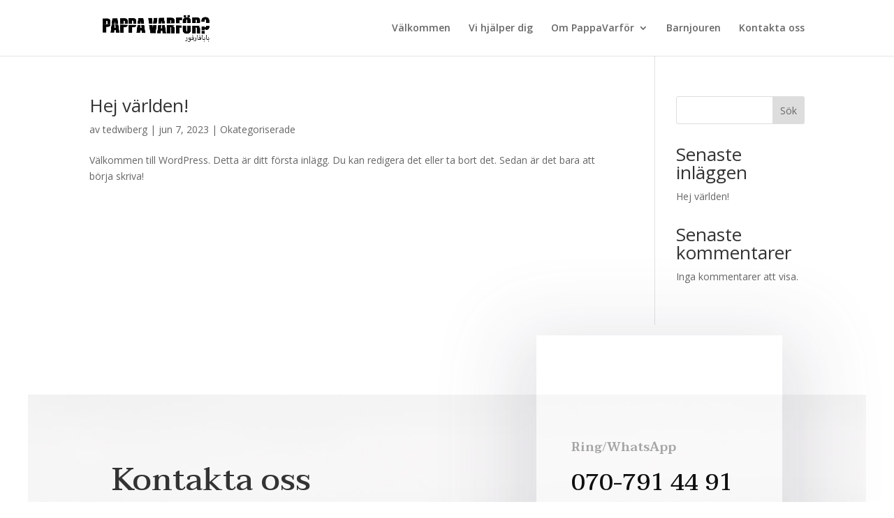

--- FILE ---
content_type: text/css
request_url: https://pappavarfor.se/wp-content/et-cache/38/et-core-unified-cpt-deferred-38.min.css?ver=1724797510
body_size: 7089
content:
.et-db #et-boc .et-l .et_pb_section_0_tb_footer,.et-db #et-boc .et-l .et_pb_section_1_tb_footer{overflow-x:visible;overflow-y:visible}.et-db #et-boc .et-l .et_pb_section_1_tb_footer.et_pb_section,.et-db #et-boc .et-l .et_pb_section_0_tb_footer.et_pb_section{margin-top:100px;margin-right:40px;margin-bottom:40px;margin-left:40px}.et-db #et-boc .et-l .et_pb_text_0_tb_footer{line-height:1.6em;font-family:'Taviraj',Georgia,"Times New Roman",serif;font-weight:300;font-size:18px;line-height:1.6em}.et-db #et-boc .et-l .et_pb_text_0_tb_footer h2{font-family:'Taviraj',Georgia,"Times New Roman",serif;font-size:46px;line-height:1.2em}.et-db #et-boc .et-l .et_pb_contact_form_0_tb_footer.et_pb_contact_form_container .input,.et-db #et-boc .et-l .et_pb_contact_form_0_tb_footer.et_pb_contact_form_container .input::placeholder,.et-db #et-boc .et-l .et_pb_contact_form_0_tb_footer.et_pb_contact_form_container .input[type=checkbox]+label,.et-db #et-boc .et-l .et_pb_contact_form_0_tb_footer.et_pb_contact_form_container .input[type=radio]+label{font-size:17px;line-height:1.8em}.et-db #et-boc .et-l .et_pb_contact_form_0_tb_footer.et_pb_contact_form_container .input::-webkit-input-placeholder{font-size:17px;line-height:1.8em}.et-db #et-boc .et-l .et_pb_contact_form_0_tb_footer.et_pb_contact_form_container .input::-moz-placeholder{font-size:17px;line-height:1.8em}.et-db #et-boc .et-l .et_pb_contact_form_0_tb_footer.et_pb_contact_form_container .input:-ms-input-placeholder{font-size:17px;line-height:1.8em}body.et-db #page-container #et-boc .et-l .et_pb_section .et_pb_contact_form_0_tb_footer.et_pb_contact_form_container.et_pb_module .et_pb_button{color:#ffffff!important;border-width:0px!important;border-color:rgba(0,0,0,0);border-radius:0px;font-size:16px;font-family:'Hind',Helvetica,Arial,Lucida,sans-serif!important;font-weight:600!important;background-image:linear-gradient(172deg,#946ef4 0%,#8857f2 100%)!important;background-color:#8857f2!important;padding-top:13px!important;padding-bottom:10px!important}body.et-db #page-container #et-boc .et-l .et_pb_section .et_pb_contact_form_0_tb_footer.et_pb_contact_form_container.et_pb_module .et_pb_button:after{font-size:1.6em}body.et_button_custom_icon.et-db #page-container #et-boc .et-l .et_pb_contact_form_0_tb_footer.et_pb_contact_form_container.et_pb_module .et_pb_button:after{font-size:16px}.et-db #et-boc .et-l .et_pb_contact_form_0_tb_footer .input,.et-db #et-boc .et-l .et_pb_contact_form_0_tb_footer .input[type="checkbox"]+label i,.et-db #et-boc .et-l .et_pb_contact_form_0_tb_footer .input[type="radio"]+label i{background-color:rgba(255,255,255,0.7)}.et-db #et-boc .et-l .et_pb_contact_form_0_tb_footer .input:focus,.et-db #et-boc .et-l .et_pb_contact_form_0_tb_footer .input[type="checkbox"]:active+label i,.et-db #et-boc .et-l .et_pb_contact_form_0_tb_footer .input[type="radio"]:active+label i{background-color:#ffffff}.et-db #et-boc .et-l .et_pb_contact_form_0_tb_footer .et_pb_contact_field input,.et-db #et-boc .et-l .et_pb_contact_form_0_tb_footer .et_pb_contact_field select,.et-db #et-boc .et-l .et_pb_contact_form_0_tb_footer .et_pb_contact_field textarea,.et-db #et-boc .et-l .et_pb_contact_form_0_tb_footer .et_pb_contact_field .et_pb_contact_field_options_list label>i,.et-db #et-boc .et-l .et_pb_contact_form_0_tb_footer input.et_pb_contact_captcha{box-shadow:0px 27px 50px 0px rgba(131,146,167,0.2)}.et-db #et-boc .et-l .et_pb_contact_form_0_tb_footer .et_pb_contact_submit{box-shadow:0px 10px 40px -6px #9274cd}.et-db #et-boc .et-l .et_pb_contact_form_0_tb_footer .et_pb_contact_field{margin-bottom:30px}.et-db #et-boc .et-l .et_pb_text_1_tb_footer.et_pb_text,.et-db #et-boc .et-l .et_pb_text_2_tb_footer.et_pb_text,.et-db #et-boc .et-l .et_pb_text_5_tb_footer.et_pb_text{color:#000000!important}.et-db #et-boc .et-l .et_pb_text_1_tb_footer{line-height:1.8em;font-family:'Taviraj',Georgia,"Times New Roman",serif;font-weight:500;font-size:34px;line-height:1.8em;margin-bottom:60px!important}.et-db #et-boc .et-l .et_pb_text_1_tb_footer h3,.et-db #et-boc .et-l .et_pb_text_2_tb_footer h3,.et-db #et-boc .et-l .et_pb_text_5_tb_footer h3{font-family:'Taviraj',Georgia,"Times New Roman",serif;font-weight:600;font-size:18px;color:rgba(0,0,0,0.36)!important;line-height:1.2em}.et-db #et-boc .et-l .et_pb_text_2_tb_footer{line-height:1.8em;font-family:'Taviraj',Georgia,"Times New Roman",serif;font-weight:600;font-size:15px;line-height:1.8em;margin-bottom:60px!important}.et-db #et-boc .et-l .et_pb_text_5_tb_footer{line-height:1.8em;font-family:'Taviraj',Georgia,"Times New Roman",serif;font-weight:600;font-size:7px;line-height:1.8em;margin-bottom:60px!important}.et-db #et-boc .et-l .et_pb_column_0_tb_footer{padding-top:20px}.et-db #et-boc .et-l .et_pb_column_1_tb_footer{background-color:rgba(255,255,255,0.3);filter:opacity(94%);backface-visibility:hidden;padding-top:150px;padding-right:50px;padding-bottom:50px;padding-left:50px;box-shadow:0px 30px 100px 40px rgba(102,100,126,0.16);transform:translateX(0px) translateY(-160px);filter:opacity(94%);backface-visibility:hidden}@media only screen and (max-width:980px){.et-db #et-boc .et-l .et_pb_section_0_tb_footer.et_pb_section,.et-db #et-boc .et-l .et_pb_section_1_tb_footer.et_pb_section{margin-top:0px}.et-db #et-boc .et-l .et_pb_text_0_tb_footer h2{font-size:40px}body.et-db #page-container #et-boc .et-l .et_pb_section .et_pb_contact_form_0_tb_footer.et_pb_contact_form_container.et_pb_module .et_pb_button:after{display:inline-block;opacity:0}body.et-db #page-container #et-boc .et-l .et_pb_section .et_pb_contact_form_0_tb_footer.et_pb_contact_form_container.et_pb_module .et_pb_button:hover:after{opacity:1}.et-db #et-boc .et-l .et_pb_column_1_tb_footer{transform:translateX(0px) translateY(0px)}}@media only screen and (max-width:767px){.et-db #et-boc .et-l .et_pb_section_0_tb_footer.et_pb_section,.et-db #et-boc .et-l .et_pb_section_1_tb_footer.et_pb_section{margin-right:20px;margin-left:20px}.et-db #et-boc .et-l .et_pb_row_0_tb_footer,body.et-db #page-container .et-db #et-boc .et-l #et-boc .et-l .et_pb_row_0_tb_footer.et_pb_row,body.et_pb_pagebuilder_layout.single.et-db #page-container #et-boc .et-l #et-boc .et-l .et_pb_row_0_tb_footer.et_pb_row,body.et_pb_pagebuilder_layout.single.et_full_width_page.et-db #page-container #et-boc .et-l #et-boc .et-l .et_pb_row_0_tb_footer.et_pb_row{width:90%}.et-db #et-boc .et-l .et_pb_text_0_tb_footer h2{font-size:30px}body.et-db #page-container #et-boc .et-l .et_pb_section .et_pb_contact_form_0_tb_footer.et_pb_contact_form_container.et_pb_module .et_pb_button:after{display:inline-block;opacity:0}body.et-db #page-container #et-boc .et-l .et_pb_section .et_pb_contact_form_0_tb_footer.et_pb_contact_form_container.et_pb_module .et_pb_button:hover:after{opacity:1}.et-db #et-boc .et-l .et_pb_text_1_tb_footer,.et-db #et-boc .et-l .et_pb_text_2_tb_footer,.et-db #et-boc .et-l .et_pb_text_5_tb_footer{margin-bottom:30px!important}.et-db #et-boc .et-l .et_pb_column_1_tb_footer{padding-top:20px;padding-right:20px;padding-bottom:20px;padding-left:20px;transform:translateX(0px) translateY(0px)}}